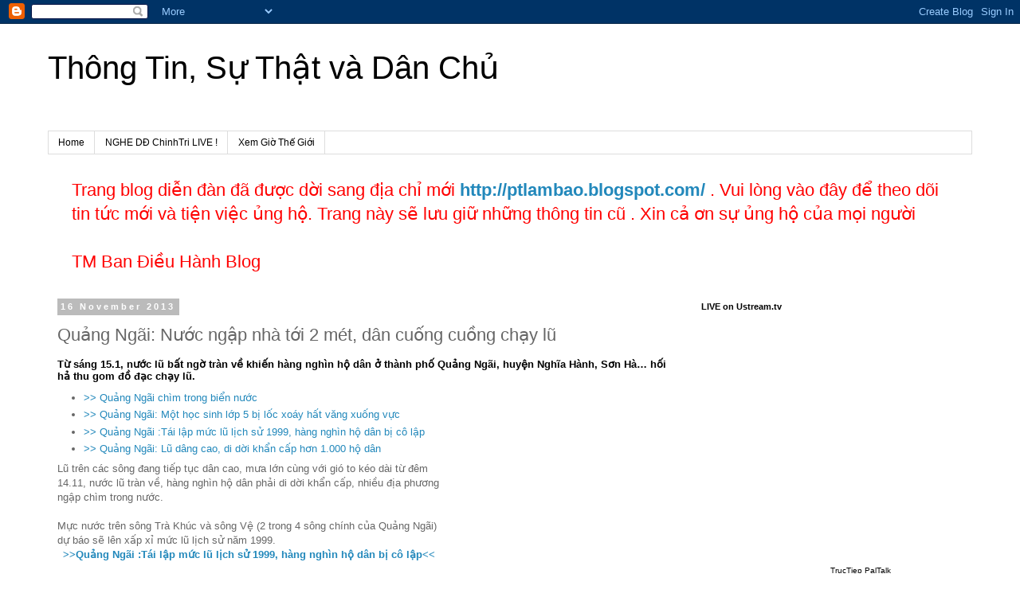

--- FILE ---
content_type: text/html; charset=utf-8
request_url: https://accounts.google.com/o/oauth2/postmessageRelay?parent=https%3A%2F%2Fdiendanchinhtri.blogspot.com&jsh=m%3B%2F_%2Fscs%2Fabc-static%2F_%2Fjs%2Fk%3Dgapi.lb.en.2kN9-TZiXrM.O%2Fd%3D1%2Frs%3DAHpOoo_B4hu0FeWRuWHfxnZ3V0WubwN7Qw%2Fm%3D__features__
body_size: 160
content:
<!DOCTYPE html><html><head><title></title><meta http-equiv="content-type" content="text/html; charset=utf-8"><meta http-equiv="X-UA-Compatible" content="IE=edge"><meta name="viewport" content="width=device-width, initial-scale=1, minimum-scale=1, maximum-scale=1, user-scalable=0"><script src='https://ssl.gstatic.com/accounts/o/2580342461-postmessagerelay.js' nonce="rVUtLl-ko7LBVpGtHy4Oyg"></script></head><body><script type="text/javascript" src="https://apis.google.com/js/rpc:shindig_random.js?onload=init" nonce="rVUtLl-ko7LBVpGtHy4Oyg"></script></body></html>